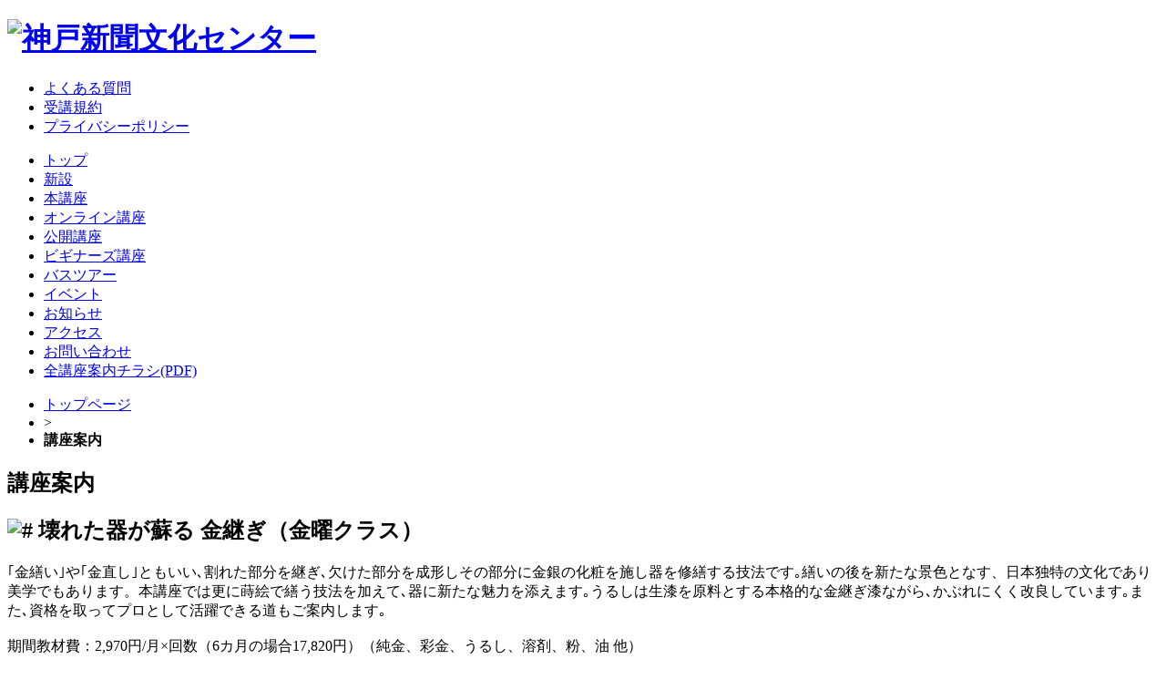

--- FILE ---
content_type: text/html; charset=utf-8
request_url: http://k-cc.jp/Course/Detail/01/15357011
body_size: 26176
content:
<!DOCTYPE html>
<html>
<head>
    <meta charset="UTF-8" />
    <title>金継ぎ（金曜クラス）｜栗原　蘇秀（監修）｜三宮KCC　-　神戸新聞文化センター（KCC）</title>
    <meta name="keywords" content="KCC,講師募集,カルチャー,神戸新聞,講師,文化教室,福祉,介護,語学,パソコン,資格取得,武道,将棋,囲碁,通信講座,三宮,三ノ宮,姫路,講習会,体験講座" />
    <meta name="robots" content="noarchive" />
    <meta name="description" content="" />
    <meta name="author" content="" />
    
    <meta name="viewport" content="width=960">
    <meta name="format-detection" content="telephone=no" />
    <link rel="shortcut icon" href="favicon.ico" />
    
    <script type="text/javascript" src="/js/jquery.min.js"></script>
    <!--[if lt IE 9]>
    <script src="http://html5shiv.googlecode.com/svn/trunk/html5.js"></script>
    <![endif]-->
    <script type="text/javascript" src="/js/jquery.bxslider.min.js"></script>
    <script type="text/javascript" src="/js/jquery.unobtrusive-ajax.min.js"></script>
    <script type="text/javascript" src="/js/base.js?v240520"></script>
    
    <link href="/css/reset.css" rel="stylesheet" type="text/css" />
    
    <link href="/js/jquery.bxslider.css" rel="stylesheet" type="text/css" />
    <link rel="stylesheet" href="/font/css/fontello.css" />
    <link rel="stylesheet" href="/font/css/fontello2.css" />
    <link rel="stylesheet" href="/font/css/animation.css" />
    <!-- [if IE 7]><link rel="stylesheet" href="font/css/fontello-ie7.css"><![endif] -->
    <link href="/css/top.css?v160210" rel="stylesheet" type="text/css">
    <link href="/css/base.css?v190227" rel="stylesheet" type="text/css">
    <link href="/css/style.css?v160210" rel="stylesheet" type="text/css">
    
    <script type="text/javascript" src="/js/lightbox.min.js"></script>

    
    <link href="/css/lightbox.css" rel="stylesheet" type="text/css">

</head>

<body>
    <script>
        var _gaq = _gaq || [];
        _gaq.push(['_setAccount', 'UA-44125276-1']);
        _gaq.push(['_trackPageview']);
        (function () {
            var ga = document.createElement('script'); ga.type = 'text/javascript'; ga.async = true;
            ga.src = ('https:' == document.location.protocol ? 'https://ssl' : 'http://www') + '.google-analytics.com/ga.js';
            var s = document.getElementsByTagName('script')[0]; s.parentNode.insertBefore(ga, s);
        })();
    </script>
    <div id="fb-root"></div>
    <div id="fb-root"></div>
    <header>
        <div id="header_inner">
            <h1><a href="/"><img src="/img/logo.jpg?v160210" width="310" height="54" alt="神戸新聞文化センター"></a></h1>
            <nav id="h-nav">
                <ul>
                    <li class="icon-right-open">
                        <a href="/Content/Qa"><span>よくある質問</span></a>
                    </li>
                    <li class="icon-right-open">
                        <a href="/Content/Rule" target="_blank"><span>受講規約</span></a>
                    </li>
                    <li class="icon-right-open">
                        <a href="/Content/Privacy"><span>プライバシーポリシー</span></a>
                    </li>
                </ul>
            </nav>
        </div>
        <nav id="g-nav">
            <ul>
                <li id="nv1">
                    <a href="/"><span>トップ</span></a>
                </li>
                <li id="nv10">
                    <a href="/Search/List?enablenew=true"><span>新設</span></a>
                </li>
                <li id="nv2">
                    <a href="/Search/List?genres=02&amp;genres=03&amp;genres=05&amp;genres=06&amp;genres=07&amp;genres=08&amp;genres=09&amp;genres=10&amp;genres=11&amp;genres=12&amp;genres=13&amp;genres=24&amp;genres=25&amp;genres=26&amp;genres=27&amp;genres=28&amp;genres=29&amp;genres=30&amp;genres=16&amp;genres=17&amp;genres=18&amp;genres=20&amp;genres=21&amp;genres=22&amp;genres=23"><span>本講座</span></a>
                </li>
                <li id="nv12">
                    <a href="/Search/List?genres=904"><span>オンライン講座</span></a>
                </li>
                <li id="nv3">
                    <a href="/Search/List?genres=901"><span>公開講座</span></a>
                </li>
                <li id="nv4">
                    <a href="/Search/List?genres=900"><span>ビギナーズ講座</span></a>
                </li>
                <li id="nv5">
                    <a href="/Search/List?genres=902"><span>バスツアー</span></a>
                </li>
                <li id="nv6">
                    <a href="/Search/List?genres=903"><span>イベント</span></a>
                </li>
                <li id="nv7">
                    <a href="/Content/Information"><span>お知らせ</span></a>
                </li>
                <li id="nv8">
                    <a href="/Content/Class"><span>アクセス</span></a>
                </li>
                <li id="nv9">
                    <a href="/Contact/"><span>お問い合わせ</span></a>
                </li>
                <li id="nv11">
                    <a href="/Content/Pr"><span>全講座案内チラシ(PDF)</span></a>
                </li>
            </ul>
        </nav>
    </header>
    <noscript>
        <div id="alert">ブラウザの javascript がオフになっています。javascript をオンにしてください。</div>
    </noscript>
    <div class="wrap">
        <div class="content-base" id="content-base">
            

            

<ul class="pankuzu">
    <li>
        <a href="/">トップページ</a>
    </li>
    <li>
        &gt;
    </li>
    <li>
        <strong>講座案内</strong>
    </li>
</ul>
<section>
    <h1><span>講座案内</span></h1>
        <article>
            <div class="detail">
                <ul class="info-icon">
                                    </ul>
                <h2>
                    <span class="thumbnail">
                        <img alt="#" class="thumbnail" data-lightbox="True" src="/cimages/kyoushitsu/01/15357011/k1.jpg" />
                    </span>
                    <span>
                        <span class="weight_light">壊れた器が蘇る</span>
                        金継ぎ（金曜クラス）
                        <span class="weight_light"></span>
                    </span>
                </h2>
                <p>
                    <strong></strong>
                    ｢金繕い｣や｢金直し｣ともいい､割れた部分を継ぎ､欠けた部分を成形しその部分に金銀の化粧を施し器を修繕する技法です｡繕いの後を新たな景色となす、日本独特の文化であり美学でもあります。本講座では更に蒔絵で繕う技法を加えて､器に新たな魅力を添えます｡うるしは生漆を原料とする本格的な金継ぎ漆ながら､かぶれにくく改良しています｡また､資格を取ってプロとして活躍できる道もご案内します｡<br />
<br />
期間教材費：2,970円/月×回数（6カ月の場合17,820円）（純金、彩金、うるし、溶剤、粉、油 他）<br />
初回セット代： 5,940円（練習皿、筆セット、真綿セット、スポンジ）<br />
道具セット代：19,800円(金継刀、紙ヤスリセット、手板、木ベラ、ゴムベラ、パレット、輪島黒朱箸 他)<br />
道具レンタル ：660円/月×回数<br />
<br />
【持ち物】　直したい器（割れ、欠け、ヒビの陶磁器）、セロテープ、ボロ布、はさみ、カッターナイフ、つまようじ、割り箸、筆記用具<br />
※体験レッスンの際は、筆記用具のみお持ちください(練習用の器などは講師が用意します）。<br />
※体験時間は14：45～16：45、見学時間は14：00～14：30となります。<br />

                </p>
                <ul class="result">
                    <li>
                        <strong class="bg_color_pink">三宮KCC</strong>
                    </li>
                    <li>
                        <strong class="bg_color_green">趣味・くらし</strong>
                    </li>
                    <li>
                        <strong class="bg_color_blue">金(第4)</strong>
                    </li>
                    <li>
                        <strong class="bg_color_murasaki">14：00～16：45</strong>
                    </li>
                    
                        <li>
                            <strong class="bg_color_red">一日講習会・体験講座</strong>
                        </li>
                </ul>
                


<table width="0%" border="0" cellspacing="2" cellpadding="2">
    


    <tr>
        <th scope="row">講　師</th>
        <td>

                <span class="thumbnail">
                    
                </span>
一般社団法人漆芸伝承の会主宰<br />漆芸家<br />                <strong>栗原　蘇秀（監修）</strong><br />
                <span class="thumbnail">
                    
                </span>
一般社団法人漆芸伝承の会　公認講師 <br />                <strong>下野　雅子（担当）</strong><br />
        </td>
    </tr>
    <tr>
        <th scope="row">曜　日</th>
        <td>金(第4)</td>
    </tr>
    <tr>
        <th scope="row">時　間</th>
        <td>14：00～16：45</td>
    </tr>
    <tr>
        <th scope="row">開講月</th>
        <td>毎月入会できます</td>
    </tr>
    <tr>
        <th scope="row">受講料</th>
        <td>6ヵ月19,140円</td>
    </tr>
    <tr>
        <th scope="row">教材費</th>
        <td>期間別教材費17,820円（6カ月）</td>
    </tr>
    <tr>
        <th scope="row">受講会場</th>
        <td>三宮KCC</td>
    </tr>
    <tr>
        <th scope="row">備　考</th>
        <td>見学時間は30分（14：00～14：30）、体験時間は14：45～16：45です。</td>
    </tr>
<script>
    $(function () {
        $('.profile-block div').hide();

        $('.profile-block a').bind('click', function () {
            if ($(this).siblings('div').css('display') === 'none') {
                $(this).find('span')
                .removeClass('icon-right-open')
                .addClass('icon-down-open');
            } else {
                $(this).find('span')
                .removeClass('icon-down-open')
                .addClass('icon-right-open');
            }
            $(this).siblings('div').slideToggle('fast');
            return false;
        });
    });
</script>

</table>



<div class="box">
    <ul>


<li class="bg_color inner point ex">
    <h3><i class="icon-emo-happy"></i><span>体験できます！</span></h3>
    <ul>
                    <li>
                <strong class="bg_color_pink">曜日・時間</strong><span>金(第4) 14：00～16：45</span>
            </li>
                    <li>
                <strong class="bg_color_yellow">参加費</strong><span>2,240円</span>
            </li>
                    <li>
                <strong class="bg_color_blue">教材費</strong><span>3,080円</span>
            </li>
                    <li>
                <strong class="bg_color_green">内容</strong><span>見学=14:00～14:30、体験=14:45～16:45</span>
            </li>
            </ul>
</li>
        

<li class="bg_color inner point show">
    <h3><i class="icon-emo-happy"></i><span>見学できます！</span></h3>
    <ul>
                    <li>
                <strong class="bg_color_pink">曜日・時間</strong><span>金(第4) 14：00～16：45</span>
            </li>
        <li>
            <strong class="bg_color_yellow">参加費</strong><span>無料</span>
        </li>
    </ul>
</li>
            </ul>
</div>
                <ul class="contact">
                    <li>
                        <a href="/CourseReserve/01/15357011" data-ajax-update="#content-base" data-ajax-success="kcc.ajax.onSuccess" data-ajax-failure="kcc.ajax.onFailure" data-ajax-mode="replace" data-ajax="true"><span>申込予約</span><i class="icon-right-open"></i></a>
                    </li>
                        <li>
                            <a href="/CourseExperience/01/15357011" data-ajax-update="#content-base" data-ajax-success="kcc.ajax.onSuccess" data-ajax-failure="kcc.ajax.onFailure" data-ajax-mode="replace" data-ajax="true"><span>体験予約</span><i class="icon-right-open"></i></a>
                        </li>
                                            <li>
                            <a href="/CourseVisit/01/15357011" data-ajax-update="#content-base" data-ajax-success="kcc.ajax.onSuccess" data-ajax-failure="kcc.ajax.onFailure" data-ajax-mode="replace" data-ajax="true"><span>見学予約</span><i class="icon-right-open"></i></a>
                        </li>
                                        <li>
                        <a href="/CourseContact/01/15357011" data-ajax-update="#content-base" data-ajax-success="kcc.ajax.onSuccess" data-ajax-failure="kcc.ajax.onFailure" data-ajax-mode="replace" data-ajax="true"><span>お問い合せ</span><i class="icon-right-open"></i></a>
                    </li>
                    <li>
                        <a href="/CourseRequest/01/15357011" data-ajax-update="#content-base" data-ajax-success="kcc.ajax.onSuccess" data-ajax-failure="kcc.ajax.onFailure" data-ajax-mode="replace" data-ajax="true"><span>資料請求</span><i class="icon-right-open"></i></a>
                    </li>
                </ul>
            </div>
        </article>
</section>

    <script>
        $(window).load(function () {
            var img = new Image();
            var max = 120;
            $("img[data-lightbox=True]").each(function (i, elem) {
                //max = 100;
                img.src = elem.src;
                if (img.height > max || img.width > max) {
                    $(elem).wrap(
                        $('<a></a>').attr({ 'href': elem.src, 'data-lightbox': 'images', 'class': 'thumbnail' })
                    );
                }
            });
        });
    </script>




        </div>
        <div class="side-base">
            

<h2>講座を探す</h2>
<form action="/Search/List" id="search" method="get">    <div class="form_comment">
        キーワードを入力（ない場合は空欄）､ 条件にチェック（複数可）を入れて､ ［検索］ボタンを押してください｡
    </div>
    <div class="form_cnt">
        <h3>○フリーワード</h3>
        <p class="search">
            <input name="keyword" type="search" placeholder="講座名・講師名・講座内容を入力" />
            <button type="submit">検索</button>
        </p>
    </div>
    <div class="form_cnt">
        <h3>○教室</h3>
        <ul class="checkbox">
                    <li>
                        <input type="checkbox" name="branches" value="01" >
                        <label for="checkbox">三宮KCC</label>
                    </li>
                    <li>
                        <input type="checkbox" name="branches" value="09" >
                        <label for="checkbox">六甲道KCC</label>
                    </li>
                    <li>
                        <input type="checkbox" name="branches" value="05" >
                        <label for="checkbox">Tio舞子KCC</label>
                    </li>
                    <li>
                        <input type="checkbox" name="branches" value="07" >
                        <label for="checkbox">姫路KCC</label>
                    </li>
                    <li>
                        <input type="checkbox" name="branches" value="08" >
                        <label for="checkbox">ゆめタウン</label>
                    </li>
        </ul>
    </div>
    <div class="form_cnt">
        <h3>○ジャンル</h3>
        <ul class="checkbox">
            <li>
                <input type="checkbox" name="enablenew" value="true" >
                <label for="checkbox">新設講座</label>
            </li>
            <li>
                <input type="checkbox" name="enablejunior" value="true" >
                <label for="checkbox">こどもが参加できる講座</label>
            </li>
        </ul>
    </div>
    <div class="form_cnt">
        <ul class="checkbox">

                    <li>
                        <input type="checkbox" name="genres" value="904" >
                        <label for="checkbox">オンライン講座</label>
                    </li>
                    <li>
                        <input type="checkbox" name="genres" value="901" >
                        <label for="checkbox">公開講座</label>
                    </li>
                    <li>
                        <input type="checkbox" name="genres" value="900" >
                        <label for="checkbox">ビギナーズ講座</label>
                    </li>
                    <li>
                        <input type="checkbox" name="genres" value="902" >
                        <label for="checkbox">バスツアー</label>
                    </li>
                    <li>
                        <input type="checkbox" name="genres" value="903" >
                        <label for="checkbox">イベント</label>
                    </li>
                    <li>
                            <p class="lines_on_sides">通常講座</p>
                        <input type="checkbox" name="genres" value="02" >
                        <label for="checkbox">文学･歴史・教養</label>
                    </li>
                    <li>
                        <input type="checkbox" name="genres" value="03" >
                        <label for="checkbox">文芸</label>
                    </li>
                    <li>
                        <input type="checkbox" name="genres" value="05" >
                        <label for="checkbox">語学</label>
                    </li>
                    <li>
                        <input type="checkbox" name="genres" value="08" >
                        <label for="checkbox">いけばな</label>
                    </li>
                    <li>
                        <input type="checkbox" name="genres" value="09" >
                        <label for="checkbox">茶道・香道</label>
                    </li>
                    <li>
                        <input type="checkbox" name="genres" value="10" >
                        <label for="checkbox">服飾</label>
                    </li>
                    <li>
                        <input type="checkbox" name="genres" value="11" >
                        <label for="checkbox">絵画・彫刻</label>
                    </li>
                    <li>
                        <input type="checkbox" name="genres" value="12" >
                        <label for="checkbox">書道（毛筆・ペン字）</label>
                    </li>
                    <li>
                        <input type="checkbox" name="genres" value="26" >
                        <label for="checkbox">手芸・工芸</label>
                    </li>
                    <li>
                        <input type="checkbox" name="genres" value="07" >
                        <label for="checkbox">資格・パソコン</label>
                    </li>
                    <li>
                        <input type="checkbox" name="genres" value="29" >
                        <label for="checkbox">趣味・くらし</label>
                    </li>
                    <li>
                        <input type="checkbox" name="genres" value="28" >
                        <label for="checkbox">話し方・朗読</label>
                    </li>
                    <li>
                        <input type="checkbox" name="genres" value="17" >
                        <label for="checkbox">音楽（歌う・ゼミ）</label>
                    </li>
                    <li>
                        <input type="checkbox" name="genres" value="18" >
                        <label for="checkbox">音楽（奏でる）</label>
                    </li>
                    <li>
                        <input type="checkbox" name="genres" value="21" >
                        <label for="checkbox">ダンス・舞踊</label>
                    </li>
                    <li>
                        <input type="checkbox" name="genres" value="20" >
                        <label for="checkbox">健康・エクササイズ</label>
                    </li>
                    <li>
                        <input type="checkbox" name="genres" value="22" >
                        <label for="checkbox">武道・スポーツ</label>
                    </li>
                    <li>
                        <input type="checkbox" name="genres" value="23" >
                        <label for="checkbox">通信講座</label>
                    </li>
        </ul>
    </div>
    <div class="form_cnt form_cnt2">
        <h3>○曜日</h3>
        <ul class="checkbox">
            <li>
                <input type="checkbox" value="true" name="sunday" >
                <label for="checkbox">日</label>
            </li>
            <li>
                <input type="checkbox" value="true" name="monday" >
                <label for="checkbox">月</label>
            </li>
            <li>
                <input type="checkbox" value="true" name="tuesday" >
                <label for="checkbox">火</label>
            </li>
            <li>
                <input type="checkbox" value="true" name="wednesday" >
                <label for="checkbox">水</label>
            </li>
            <li>
                <input type="checkbox" value="true" name="thursday" >
                <label for="checkbox">木</label>
            </li>
            <li>
                <input type="checkbox" value="true" name="friday" >
                <label for="checkbox">金</label>
            </li>
            <li>
                <input type="checkbox" value="true" name="saturday" >
                <label for="checkbox">土</label>
            </li>
        </ul>
    </div>
    <div class="form_cnt form_cnt2">
        <h3>○時間帯<span style="font-size:0.8em; font-weight:100; color:#777;">(通常講座のみ)</span></h3>
        <ul class="checkbox">
            <li>
                <input type="checkbox" value="true" name="morning" >
                <label for="checkbox">朝</label>
            </li>
            <li>
                <input type="checkbox" value="true" name="daytime" >
                <label for="checkbox">昼</label>
            </li>
            <li>
                <input type="checkbox" value="true" name="evening" >
                <label for="checkbox">夕</label>
            </li>
            <li>
                <input type="checkbox" value="true" name="night" >
                <label for="checkbox">夜</label>
            </li>
        </ul>
    </div>
    <button type="submit">検索</button>
</form>
            <center>
                <br />
                <a href="/topics/topics/uranai/2601/uranai.html"><div id="uranai_bana"></div></a>
            </center>
        </div>
    </div>
    <ul id="pagetop">
        <li>
            <a href="#" onclick="window.history.back(); return false;"><i class="icon-left-big"></i></a>
        </li>
        <li>
            <a href="#"><i class="icon-up-big"></i></a>
        </li>
    </ul>
    <footer>
        <ul class="bnr bnr2">
            <li>
                <a href="http://www.kobe-np.co.jp/" target="_blank"><img src="/img/s_img1.jpg" alt="#"></a>
            </li>
            <li>
                <a href="http://jocr.jp/index.html" target="_blank"><img src="/img/s_img2.jpg" alt="#"></a>
            </li>
            <li>
                <a href="http://mint-kobe.jp/" target="_blank"><img src="/img/s_img3.jpg" alt="#"></a>
            </li>
            <li>
                <a href="http://www.culmeni.jp/" target="_blank"><img src="/img/s_img4.jpg" alt="#"></a>
            </li>
            <li>
                <a href="http://www.kpt.jp/" target="_blank"><img src="/img/s_img5.jpg" alt="#"></a>
            </li>
        </ul>
        <div class="f_inner">
            <h1><img src="/img/logo2.png" width="210" height="40" alt="神戸新聞カルチャー"></h1>
            <nav id="f-nav">
                <ul>
                    <li>
                        <i class="icon-angle-double-right"></i><a href="/Content/Company">会社案内</a>
                    </li>
                    <li>
                        <i class="icon-angle-double-right"></i><a href="/Content/Rule" target="_blank">受講規約</a>
                    </li>
                    <li>
                        <i class="icon-angle-double-right"></i><a href="/Content/Privacy">プライバシーポリシー</a>
                    </li>
                    
                    <li>
                        <i class="icon-angle-double-right"></i><a href="/Contact/">お問い合わせ</a>
                    </li>
                    <li>
                        <i class="icon-angle-double-right"></i><a href="/Content/Teacher">講師募集</a>
                    </li>
                </ul>
            </nav>
        </div>
        <p>Copyright&copy;2015 Kobe Shinbun Bunka Center All Right　Reserved.</p>
    </footer>
        
</body>
</html>
